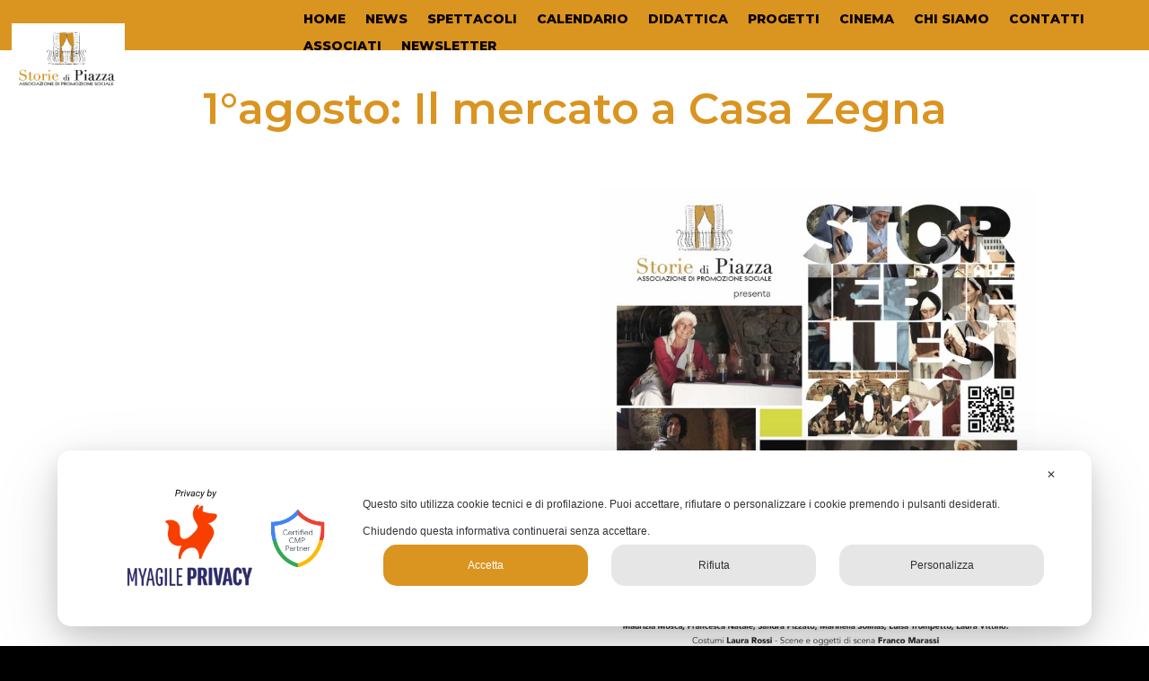

--- FILE ---
content_type: text/css
request_url: https://storiedipiazza.it/wp-content/et-cache/global/et-divi-customizer-global.min.css?ver=1755495820
body_size: 676
content:
body,.et_pb_column_1_2 .et_quote_content blockquote cite,.et_pb_column_1_2 .et_link_content a.et_link_main_url,.et_pb_column_1_3 .et_quote_content blockquote cite,.et_pb_column_3_8 .et_quote_content blockquote cite,.et_pb_column_1_4 .et_quote_content blockquote cite,.et_pb_blog_grid .et_quote_content blockquote cite,.et_pb_column_1_3 .et_link_content a.et_link_main_url,.et_pb_column_3_8 .et_link_content a.et_link_main_url,.et_pb_column_1_4 .et_link_content a.et_link_main_url,.et_pb_blog_grid .et_link_content a.et_link_main_url,body .et_pb_bg_layout_light .et_pb_post p,body .et_pb_bg_layout_dark .et_pb_post p{font-size:14px}.et_pb_slide_content,.et_pb_best_value{font-size:15px}@media only screen and (min-width:1350px){.et_pb_row{padding:27px 0}.et_pb_section{padding:54px 0}.single.et_pb_pagebuilder_layout.et_full_width_page .et_post_meta_wrapper{padding-top:81px}.et_pb_fullwidth_section{padding:0}}#main-header{visibility:hidden!important}.menuTABDESK.et_pb_menu .et_pb_menu__menu,.menuTABDESK.et_pb_fullwidth_menu .et_pb_menu__menu{display:flex!important}.menuTABDESK .et_mobile_nav_menu{display:none}@media (max-width:10000px){.custom-open-mobile-menu .et_pb_menu__menu{display:flex!important;flex-direction:column!important}.custom-open-mobile-menu .et_mobile_nav_menu{display:none!important}}@media all and (max-width:479px){.custom-open-mobile-menu .et_pb_menu__menu ul#menu-principale.et-menu.nav{margin-top:-50px!important}}.blog-lista .entry-featured-image-url{width:30%;float:left;margin-left:70px!important}.blog-lista img{border-radius:0px;box-shadow:0px 2px 18px 0px rgba(0,0,0,0.3)}.blog-lista .entry-title,.blog-lista .post-meta,.blog-lista .post-content{width:55%;float:left;padding-left:10px}.blog-lista .entry-title{margin-bottom:40px}.blog-lista h2{margin-top:0px;margin-bottom:40px;font-weight:bold!important}.blog-lista a.more-link,.blog-lista-mobile a.more-link{color:#da9420;align:center;border:3px solid #000000!important;background-color:#000000;text-align:center;font-size:12px;text-transform:uppercase;padding-top:10px;padding-bottom:10px;max-width:100%;margin-top:30px}.blog-lista a.more-link:hover,.blog-lista-mobile a.more-link:hover{transform:scale(1.08);cursor:pointer;transition:all 0.3s ease-in-out}.blog-lista-mobile h2{margin-top:0px;margin-bottom:25px;font-weight:bold!important;font-family:'Montserrat'!important}.blog-lista-eventi .entry-featured-image-url{width:35%;float:right;margin-left:0px!important;text-align:justify}.blog-lista-eventi img{border-radius:0px;box-shadow:0px 2px 18px 0px rgba(0,0,0,0.3)}.blog-lista-eventi .entry-title,.blog-lista-eventi .post-meta,.blog-lista-eventi .post-content{width:60%;float:left}.blog-lista-eventi .entry-title{margin-bottom:40px}.blog-lista-eventi h2{font-size:20px;margin-top:0px;margin-bottom:40px;border-bottom:2px solid #da9420}.blog-lista-eventi a.more-link{color:#da9420;align:center;border:3px solid #000000!important;background-color:#000000;text-align:center;font-size:12px;text-transform:uppercase;padding-top:10px;padding-bottom:10px;max-width:100%;margin-top:30px}.blog-lista-eventi a.more-link:hover{transform:scale(1.08);cursor:pointer;transition:all 0.3s ease-in-out}.blog-lista-eventi-mobile a.more-link{color:#da9420;align:center;border:3px solid #000000!important;background-color:#000000;text-align:center;font-size:12px;text-transform:uppercase;padding-top:10px;padding-bottom:10px;max-width:100%;margin-top:30px}.blog-lista-eventi-mobile a.more-link:hover{transform:scale(1.08);cursor:pointer;transition:all 0.3s ease-in-out}.moduloNL .entry__label{font-family:'Montserrat'!important}.moduloNL #sib-container{max-width:100%!important;width:100%!important}.moduloNL .entry__error.entry__error--primary,.entry__error.entry__error--secondary{background-color:white!important}.moduloNL .entry__specification{display:none!important}.moduloNL .sib-sms-tooltip{display:none!important}